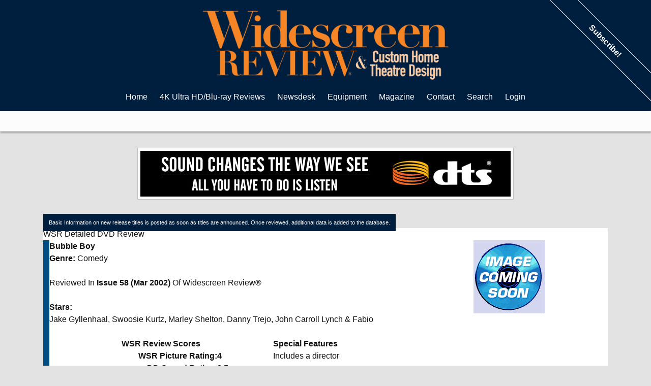

--- FILE ---
content_type: text/html; charset=ISO-8859-1
request_url: https://www.widescreenreview.com/dvd_detail.php?recid=9642
body_size: 7468
content:

<!DOCTYPE html>
<html >
	<head>
		<meta charset="utf-8">
		<meta http-equiv="Content-Type" content="text/html; charset=UTF-8">
						<link href="https://cdnjs.cloudflare.com/ajax/libs/normalize/3.0.3/normalize.min.css" rel="stylesheet" type="text/css" media="all">
		<link href="https://stackpath.bootstrapcdn.com/bootstrap/4.1.3/css/bootstrap.min.css" rel="stylesheet" integrity="sha384-MCw98/SFnGE8fJT3GXwEOngsV7Zt27NXFoaoApmYm81iuXoPkFOJwJ8ERdknLPMO" crossorigin="anonymous">
		<link href="/new.css" rel="stylesheet" type="text/css" media="all">
		<meta name="viewport" content="width=device-width, initial-scale=1">
		<link rel="apple-touch-icon" href="/images/apple-touch-icon.png">
		<meta name="apple-mobile-web-app-title" content="Widescreen Review">
		<link rel="Shortcut Icon" href="/favicon.ico" />
		<script language="javascript" src="https://ajax.googleapis.com/ajax/libs/jquery/1.10.1/jquery.min.js"></script>
		
<meta name="keywords" content="Bubble Boy, , DVD Reviews, Ographies, Advanced Criteria Search, Blu-ray Reviews, Home Theater Equipment Reviews, HDTV LCD, Plasma & Projector Reviews, Loudspeakers, Receivers, Processors Reviews Audio & Video Setup, Surround Sound, 3D Movies At Home, D-Box Motion Code Reviews" />
<meta name="Description" content="Bubble Boy  DVD Review, Widescreen Review Webzine features new blu-ray reviews, home theater equipment reviews, and updated news daily">
<meta http-equiv="imagetoolbar" content="no" />
<META NAME="ROBOTS" CONTENT="INDEX, FOLLOW">
<meta name="revisit-after" content="1 days" />
<link rel="Shortcut Icon" href="favicon.ico" type="image/x-icon" />
<link rel="apple-touch-icon" href="icon.png" />
<link rel="image_src" href="http://www.widescreenreview.com/images/issues/282.jpg" />
<link rel="alternate" type="application/rss+xml" title="RSS 2.0" href="http://www.widescreenreview.com/rss.xml">
<meta http-equiv="Content-Type" content="text/html; charset=iso-8859-1" />
<!-- <meta http-equiv="Content-Type" content="text/html; charset=utf-8" /> -->

		<script async src="https://www.googletagmanager.com/gtag/js?id=UA-997045-1"></script>
		<script>
			window.dataLayer = window.dataLayer || [];
			function gtag(){dataLayer.push(arguments);}
			gtag('js', new Date());

			gtag('config', 'UA-997045-1');
		</script>

		<title>Widescreen Review Webzine | 
DVD Review | Bubble Boy</title>
	</head>	
	<body>
		<div class="body">
			<div class="header">
				<div class="menu no_print">
    <div id="p7TBM" class="options">
        <div id="p7TBMroot">
            <div class="logo">
                <a href="/"><img src="/images/wsrorangefull.png" /></a>
            </div>
            <div id="p7TBMrootbox">
                <ul class="p7TBMtext">
                    <li><a href="/">Home</a></li>                    <li><a href="/hd.php" data-show="1">4K Ultra HD/Blu-ray Reviews</a></li>
                    <li><a href="/news_result.php" data-show="2">Newsdesk</a></li>
                    <li><a href="/eq.php" data-show="3">Equipment</a></li>
                    <li><a href="/wsr.php" data-show="6">Magazine</a></li>
                    <li><a href="/wsr_contact.php" data-show="7">Contact</a></li>
                    <li><a href="/search.php" data-show="11">Search</a></li>
                                        <li><a href="/login.php" data-show="10">Login</a></li>
                                    </ul>
            </div>
        </div>
    </div>
            <div class="subscribe-banner no_print"><a href="http://shop.widescreenreview.com/categories/Subscriptions/">Subscribe!</a></div>
    </div>
<div class="suboptionbox no_print">
    <div id="p7TBMsubwrap"> 
        <div data-options="1" class="suboptions">
            <div class="p7TBMsubbox">
                <ul>
                    <li><a href="/hddisc_result.php?recentdata=Reviewed">Recently Reviewed</a></li>
                    <li><a href="/hddisc_search.php">Reviews Search</a></li>
                    <li><a href="/hddisc_search2.php">Reviews Advanced Search</a></li>
                    <li><a href="/archives.php">Disc Review Archives</a></li>
                </ul>
            </div>
        </div>
        <div data-options="2" class="suboptions">
            <div class="p7TBMsubbox">
                <ul>
                    <li><a href="/news_current.php">News</a></li>
                    <li><a href="/news_search.php">Search</a></li>
                </ul>
            </div>
        </div>
        <div data-options="3" class="suboptions">
            <div class="p7TBMsubbox">
                <ul>
                    <li><a href="/eq_result.php">Recently Reviewed</a></li>
                    <li><a href="/eq_search.php">Reviews Search</a></li>
                </ul>
            </div>
        </div>
        <div data-options="6" class="suboptions">
            <div class="p7TBMsubbox">
                <ul>
                    <li><a href="/wsr_issuedetail.php?current">Current Issue</a></li>
                    <li><a href="/wsr_issue.php">Back Issues</a></li>
                    <li><a href="/subscribe.php">Subscribe/Renew</a></li>
                    <li><a href="http://shop.widescreenreview.com/">WSR Store</a></li>
                </ul>
            </div>
        </div>
        <div data-options="7" class="suboptions">
            <div class="p7TBMsubbox">
                <ul>
                    <li><a href="/privacy_policy.php">Privacy Policy</a></li>
                    <li><a href="/marketing/">Marketing Information</a></li>
                </ul>
            </div>
        </div>
        <div data-options="10" class="suboptions">
            <div class="p7TBMsubbox">
                <form action="signin.php" method="post">
                    <div class="signin">
                        <label>User Name:</label>
                        <input type="text" name="uid" size="20" />
                        <label>Password:</label>
                        <input type="password" name="pwd" size="20" />
                        <input type="submit" name="submitlogin" value="Login" />
                    </div>
                </form>
            </div>
        </div>
    </div>
</div>
<div class="menu menu-small">
    <div class="logo">
        <a class="no_print_duplicate" href="/"><img src="/images/wsrorangefull.png" /></a>
    </div>
    <div class="options no_print">
        <ul>
            <li><a href="#" data-showmenu><span class="navbar-dark"><span class="navbar-toggler-icon"></span></span>&nbsp;&nbsp;Menu</a></li>
        </ul>
    </div>
    <div class="submenu-rolldown no_print">
        <div class="options"> 
            <li>
                <div>
                    <a href="/hd.php" data-show="1">Blu-ray Reviews</a>
                </div>
                <ul>
                    <li><a href="/hddisc_result.php?recentdata=Reviewed">Recently Reviewed</a></li>
                    <li><a href="/hddisc_search.php">Reviews Search</a></li>
                    <li><a href="/hddisc_search2.php">Reviews Advanced Search</a></li>
                </ul>
            </li>
            <li>
                <div>
                    <a href="/news_search.php" data-show="2">Newsdesk</a>
                </div>
                <ul>
                    <li><a href="/news_current.php">News</a></li>
                    <li><a href="/news_search.php">Search</a></li>
                </ul>
            </li>
            <li>
                <div>
                    <a href="/eq.php" data-show="3">Equipment</a>
                </div>
                <ul>
                    <li><a href="/eq_result.php">Recently Reviewed</a></li>                
                    <li><a href="/eq_search.php">Reviews Search</a></li>
                </ul>
            </li>
            <!-- <li>
                <div>
                    <a href="/archives.php" data-show="4">Archives</a>4
                </div>
                <ul>
                    <li><a href="/dvd_search.php">DVD Reviews</a></li>
                    <li><a href="/ld_search.php">LaserDisc Reviews</a></li>
                    <li><a href="/dvhs_search.php">DVHS Reviews</a></li>
                    <li><a href="/dvdfilmog.php">Filmographies</a></li>
                    <li><a href="/eq_glossary.php">Technical Glossary</a></li>
                </ul>
            </li> -->
            <li>
                <div>
                    <a href="/wsr.php" data-show="6">Magazine</a>
                </div>
                <ul>
                    <li><a href="/wsr_issuedetail.php?current">Current Print Issue</a></li>
                    <li><a href="/wsr_issue.php">Back Issues</a></li>
                    <li><a href="/subscribe.php">Subscribe/Renew</a></li>
                    <li><a href="/wsr_mission.php">Mission Statement</a></li>
                    <li><a href="http://shop.widescreenreview.com/">WSR Store</a></li>
                </ul>
            </li>
            <li>
                <div>
                    <a href="/wsr_contact.php" data-show="7">Contact</a>
                </div>
            </li>
            <li>
                <div>
                    <a href="/search.php" data-show="11">Search</a>
                </div>
            </li>
                        <li><a href="/login.php" data-show="10">Login</a></li>
                    </div>
    </div>
</div>
<script>
(function () {
    var ALL_OPTIONS = $('[data-options]');
    var IS_OPEN = false;

    $('.options [data-show]').each(function () {
        var id = parseInt($(this).attr('data-show'), 10);
        var options = $('[data-options="' + id +'"].suboptions');

        $(this).on('mouseenter', function () {
            showOptions(options);
        });

    });

    $(document).on('click', '[data-showmenu]', function (e) {
        e.preventDefault();
        if (IS_OPEN) {
            $(this).text('Website Sections');
            $('.submenu-rolldown').removeClass('showing');
        } else {
            $(this).text('Hide Website Sections');
            $('.submenu-rolldown').addClass('showing');
        }

        IS_OPEN = !IS_OPEN;
    });

    showOptions();

    function showOptions(options) {
        ALL_OPTIONS.removeClass('p7TBShow').css('visibility', 'hidden');
        
        if (options && !options.hasClass('p7TBShow')) {
            options.css('visibility', 'visible').addClass('p7TBShow');
        }
    }
})();
</script>								<div class="ad full">
					<span data-id="1" class="mgv1"><script>(window.jQuery || document.write("<script src=\"//ajax.googleapis.com/ajax/libs/jquery/1.11.0/jquery.min.js\"><\/script>"))</script><script type="text/javascript">(function(){if(typeof mysa_ap!="undefined")return; var ma = document.createElement("script"); ma.type = "text/javascript"; ma.async = true; ma.src = "http" + ("https:"==document.location.protocol?"s":"") + "://www.widescreenreview.com/mysa2/api/index.php?js&g&1"; var s = document.getElementsByTagName("script")[0]; s.parentNode.insertBefore(ma, s) })();var mysa_ap=true;</script></span>
				</div>
							</div>
			<div class="container">
	<!-- InstanceBeginEditable name="maincontent" --><table width="100%"  border="0" align="center" cellpadding="5" cellspacing="0">
        <tr>
          <td>
          <table border="0" cellspacing="0" cellpadding="0" width="100%">
              <tr>
                <td width="100%"><table border="0" cellspacing="0" cellpadding="3" width="100%">
                    <tr>
                      <td><span class="legal">Basic Information on new release titles is posted as soon as titles are announced. Once reviewed, additional data is added to the database. </span></td>
                  </tr>
                </table></td>
            </tr>
            </table>
            <table border="0" cellspacing="0" cellpadding="5" width="100%">
              <tr>
                <td valign="top"><table width="100%"  border="0" cellpadding="0" cellspacing="0">
                    <tr>
                      <td width="100%" bgcolor="#FFFFFF" class="bg-dvd"><span class="header-dvd">WSR Detailed DVD Review</span></td>
                    </tr>
                    <tr>
                      <td bgcolor="#004D84"><table width="99%"  border="0" align="right" cellpadding="5" cellspacing="0" bgcolor="#FFFFFF">
                        <tr>
                          <td><table border="0" cellspacing="0" cellpadding="0" width="99%">
                              <tr>
                                <td colspan="2" class="bg-dvd">
                                    <table border="0" cellspacing="0" cellpadding="5" width="100%">
                                      <tr>
                                        <td width="65%" valign="top" class="subtitle-black" style="font-weight: bold">Bubble Boy</td>
                                        <td align="center" valign="top" rowspan="3" width="33%">
                                            <center>
                                              <img src="http://www.widescreenreview.com/images/dvdnocvr.gif" width="140" align="bottom" />


                                                              </center>
                                        </td>
                                      </tr>
                                      <tr>
                                        <td valign="top" width="65%" style="font-weight: bold"></td>
                                      </tr>
                                      <tr>
                                        <td valign="middle" width="65%"><span style="font-weight: bold">Genre:</span> Comedy<br />
                                          <br />
                    Reviewed In <span style="font-weight: bold">Issue 58 (Mar 2002)</span> Of Widescreen Review&reg;                                             <br />
                                            <br />
                                            <span style="font-weight: bold">Stars:</span><br />
                                        Jake Gyllenhaal, Swoosie Kurtz, Marley Shelton, Danny Trejo, John Carroll Lynch & Fabio </td>
                                      </tr>
                                </table></td>
                            </tr>
                            </table>
                              <br />
                              <table border="0" cellspacing="0" cellpadding="0" width="100%">
                                <tr>
                                  <td width="2" valign="top" class="bg-dvd"><spacer type="block" width="1" height="1" /> </td>
                                  <td width="40%" valign="top"><center>
                                      <table border="0" cellspacing="0" cellpadding="2" width="100%">
                                        <tr>
                                          <td align="center" class="bg-dvd" style="font-weight: bold">WSR Review Scores </td>
                                        </tr>
                                        <tr>
                                          <td valign="top"><table width="100%" border="0" cellpadding="2">
                                              <tr>
                                                <td width="75%" align="right" valign="top"><span style="font-weight: bold">WSR Picture Rating:</span></td>
                                                <td width="25%" align="left" valign="top"><span style="font-weight: bold">4</span></td>
                                              </tr>
                                              <tr>
                                                <td width="75%" align="right" valign="top"><span style="font-weight: bold">DD Sound Rating:</span></td>
                                                <td width="25%" align="left" valign="top"><span style="font-weight: bold">3.5</span></td>
                                              </tr>
                                              <tr>
                                                <td width="75%" align="right" valign="top"><span style="font-weight: bold">DTS Sound Rating:</span></td>
                                                <td width="25%" align="left" valign="top"><span style="font-weight: bold">NA</span></td>
                                              </tr>
                                              <tr align="center">
                                                <td colspan="2" valign="top"><a href="http://www2.widescreenreview.com/wsrreference.pdf"> Download WSR Review <br />
                          Reference Systems</a> </td>
                                              </tr>
                                              <tr>
                                                <td width="75%" align="right" valign="top"><span style="font-weight: bold">Critics' Composite Score:</span></td>
                                                <td width="25%" align="left" valign="top"><span style="font-weight: bold">2.5</span></td>
                                              </tr>
                                            </table>
                                              <table border="0" cellspacing="0" cellpadding="0" width="100%">
                                                <tr>
                                                  <td align="center" class="bg-dvd"><span style="font-weight: bold">Internet Links</span></td>
                                                </tr>
                                                <tr>
                                                  <td valign="top"><table border="0" cellspacing="0" cellpadding="3" width="100%">
                                                      <tr>
                                                        <td colspan="2"><a href="http://www.bubbleboy.net" target="_new">http://www.bubbleboy.net</a><br />
                                                          <a href="" target="_new">http://www.bubbleboy.com<br />
                                                        http://www.video.com</a></td>
                                                    </tr>
                                                  </table></td>
                                                </tr>
                                          </table></td>
                                        </tr>
                                    </table>
                                  </center></td>
                                  <td width="2" valign="top" class="bg-dvd"><spacer type="block" width="1" height="1" /> </td>
                                  <td width="60%" valign="top"><table width="100%" border="0" cellpadding="2" cellspacing="0">
                                      <tr>
                                        <td class="bg-dvd" style="font-weight: bold">Special Features </td>
                                    </tr>
                                      <tr>
                                        <td valign="top">Includes a director</td>
                                    </tr>
                                  </table></td>
                                </tr>
                            </table>
                              <table border="0" cellspacing="0" cellpadding="0" width="100%">
                                <tr>
                                  <td colspan="2" class="bg-dvd"><p><spacer type="block" width="1" height="1" /> </p></td>
                                </tr>
                            </table>
                              <br />
                              <table border="0" cellspacing="0" cellpadding="0" width="100%">
                                <tr valign="top" bgcolor="#006600">
                                  <td colspan="2">&nbsp;<span class="subtitle-white">DVD General Information</span></td>
                                </tr>
                                <tr>
                                  <td width="2" bgcolor="#006600"><p><spacer type="block" width="1" height="1" /> </p></td>
                                  <td valign="top"><table border="0" cellspacing="0" cellpadding="3" width="100%">
                                      <tr>
                                        <td align="right" valign="top" width="48%" style="font-weight: bold">(Studio/Distributor): </td>
                                        <td width="50%" align="left" valign="top">Touchstone Home Video</td>
                                    </tr>
                                      <tr>
                                        <td width="48%" align="right" style="font-weight: bold">(Catalog Number): </td>
                                        <td width="50%" align="left">24020</td>
                                    </tr>
                                      <tr>
                                        <td width="48%" align="right" style="font-weight: bold">(MPAA Rating):</td>
                                        <td width="50%" align="left">PG13 </td>
                                    </tr>
                                      <tr>
                                        <td width="48%" align="right" style="font-weight: bold">(Rating Reason):</p>                                        </td>
                                        <td width="50%" align="left">Language and crude sexual humor</td>
                                      </tr>
                                      <tr>
                                        <td width="48%" align="right" style="font-weight: bold">(Retail Price): </td>
                                        <td width="50%" align="left">$29.99 </td>
                                    </tr>
                                      <tr>
                                        <td width="48%" align="right" style="font-weight: bold">(DVD Type):</td>
                                        <td width="50%" align="left">Single Side, Dual Layer (DVD9)</td>
                                    </tr>
                                      <tr>
                                        <td width="48%" align="right" style="font-weight: bold">(Widescreen Edition): </td>
                                        <td width="50%" align="left">Yes</td>
                                    </tr>
                                      <tr>
                                        <td width="48%" align="right" style="font-weight: bold">(Full Screen Edition): </td>
                                        <td width="50%" align="left">No</td>
                                    </tr>
                                      <tr>
                                        <td width="48%" align="right" style="font-weight: bold">(Anamorphic Widescreen): </td>
                                        <td width="50%" align="left">Yes</td>
                                    </tr>
                                      <tr>
                                        <td width="48%" align="right" style="font-weight: bold">(Running Time In Minutes):</td>
                                        <td width="50%" align="left">84</td>
                                    </tr>
                                      <tr>
                                        <td width="48%" align="right" style="font-weight: bold">(Color Type): </td>
                                        <td width="50%" align="left">Color</td>
                                    </tr>
                                      <tr>
                                        <td width="48%" align="right" style="font-weight: bold">(Chaptered/Scene Access):</td>
                                        <td width="50%" align="left">Yes</td>
                                    </tr>
                                      <tr>
                                        <td width="48%" align="right" style="font-weight: bold">(Closed Captioned): </td>
                                        <td width="50%" align="left">Yes </td>
                                    </tr>
                                      <tr>
                                        <td width="48%" align="right" style="font-weight: bold">(Regional Coding):</td>
                                        <td width="50%" align="left">1 </td>
                                    </tr>
                                      <tr>
                                        <td width="48%" align="right" style="font-weight: bold">(Theatrical Year): </td>
                                        <td width="50%" align="left">2001 </td>
                                    </tr>
                                      <tr>
                                        <td width="48%" align="right" style="font-weight: bold">(Theatrical Release): </td>
                                        <td width="50%" align="left">Yes </td>
                                    </tr>
                                      <tr>
                                        <td width="48%" align="right" style="font-weight: bold">(Direct-To-Video Release): </td>
                                        <td width="50%" align="left">No </td>
                                    </tr>
                                      <tr>
                                        <td width="48%" align="right" style="font-weight: bold">(DVD Release Date):</td>
                                        <td width="50%" align="left">01/15/02 </td>
                                    </tr>
                                      <tr>
                                        <td width="48%" align="right" style="font-weight: bold">(THX&reg; Digitally Mastered): </td>
                                        <td width="50%" align="left">No </td>
                                    </tr>
                                  </table></td>
                                </tr>
                                <tr>
                                  <td colspan="2" height="2" bgcolor="#006600"><spacer type="block" width="1" height="1" /> </td>
                                </tr>
                            </table>
                              <br />
                              <table border="0" cellspacing="0" cellpadding="0" width="100%">
                                <tr valign="top" bgcolor="#660099">
                                  <td colspan="2">&nbsp;<span class="subtitle-white">Credits Information </span></td>
                                </tr>
                                <tr>
                                  <td width="2" bgcolor="#660099"><p><spacer type="block" width="1" height="1" /> </p></td>
                                  <td valign="top"><table border="0" cellspacing="0" cellpadding="3" width="100%">
                                      <tr>
                                        <td align="right" width="48%" style="font-weight: bold">(Director): </td>
                                        <td width="50%" align="left">Blair Hayes </td>
                                    </tr>
                                      <tr>
                                        <td align="right" width="48%" style="font-weight: bold">(Screenplay/Written By): </td>
                                        <td width="50%" align="left"><a href=http://www.widescreenreview.com/shop> Subscribe Now! </a>  </td>
                                    </tr>
                                      <tr>
                                        <td align="right" width="48%" style="font-weight: bold">(Story): </td>
                                        <td width="50%" align="left"><a href=http://www.widescreenreview.com/shop> Subscribe Now! </a> </td>
                                    </tr>
                                      <tr>
                                        <td align="right" width="48%" style="font-weight: bold">(Music): </td>
                                        <td width="50%" align="left"><a href=http://www.widescreenreview.com/shop> Subscribe Now! </a> </td>
                                    </tr>
                                      <tr>
                                        <td align="right" width="48%" style="font-weight: bold">(Director Of Photography): </td>
                                        <td width="50%" align="left"><a href=http://www.widescreenreview.com/shop> Subscribe Now! </a> </td>
                                    </tr>
                                      <tr>
                                        <td align="right" width="48%" style="font-weight: bold">(Production Designer): </td>
                                        <td width="50%" align="left"><a href=http://www.widescreenreview.com/shop> Subscribe Now! </a> </td>
                                    </tr>
                                      <tr>
                                        <td align="right" width="48%" style="font-weight: bold">(Visual Effects): </td>
                                        <td width="50%" align="left"><a href=http://www.widescreenreview.com/shop> Subscribe Now! </a> </td>
                                    </tr>
                                      <tr>
                                        <td align="right" width="48%" style="font-weight: bold">(Costume Designer): </td>
                                        <td width="50%" align="left"><a href=http://www.widescreenreview.com/shop> Subscribe Now! </a> </td>
                                    </tr>
                                      <tr>
                                        <td align="right" width="48%" style="font-weight: bold">(Editor): </td>
                                        <td width="50%" align="left"><a href=http://www.widescreenreview.com/shop> Subscribe Now! </a> </td>
                                    </tr>
                                      <tr>
                                        <td align="right" width="48%" style="font-weight: bold">(Supervising Sound Editors):</td>
                                        <td width="50%" align="left"><a href=http://www.widescreenreview.com/shop> Subscribe Now! </a> </td>
                                    </tr>
                                      <tr>
                                        <td align="right" width="48%" style="font-weight: bold">(Re-Recording Mixers): </td>
                                        <td width="50%" align="left"><a href=http://www.widescreenreview.com/shop> Subscribe Now! </a> </td>
                                    </tr>
                                      <tr>
                                        <td align="right" width="48%" style="font-weight: bold">(Executive Producers): </td>
                                        <td width="50%" align="left"><a href=http://www.widescreenreview.com/shop> Subscribe Now! </a>  </td>
                                    </tr>
                                      <tr>
                                        <td align="right" width="48%" style="font-weight: bold">(Co-Producers): </td>
                                        <td width="50%" align="left"><a href=http://www.widescreenreview.com/shop> Subscribe Now! </a> </td>
                                    </tr>
                                      <tr>
                                        <td align="right" width="48%" style="font-weight: bold">(Producers):</td>
                                        <td width="50%" align="left"><a href=http://www.widescreenreview.com/shop> Subscribe Now! </a> </td>
                                    </tr>
                                      <tr>
                                        <td width="48%" align="right" style="font-weight: bold">(Academy Awards): </td>
                                        <td width="50%" align="left">

											<a href=http://www.widescreenreview.com/shop> Subscribe Now! </a>                                                                                   </td>
                                    </tr>
                                  </table></td>
                                </tr>
                                <tr>
                                  <td colspan="2" height="2" bgcolor="#660099"><spacer type="block" width="1" height="1" /> </td>
                                </tr>
                            </table>
                              <br />
                              <table border="0" cellspacing="0" cellpadding="0" width="100%">
                                <tr valign="top" bgcolor="#CC0000">
                                  <td colspan="2">&nbsp;<span class="subtitle-white"> DVD Picture Information </span></td>
                                </tr>
                                <tr>
                                  <td width="2" bgcolor="#CC0000"><p><spacer type="block" width="1" height="1" /> </p></td>
                                  <td valign="top"><table border="0" cellspacing="0" cellpadding="3" width="100%">
                                      <tr>
                                        <td width="48%" align="right" style="font-weight: bold">(Principal Photography): </td>
                                        <td width="50%" align="left"><a href=http://www.widescreenreview.com/shop> Subscribe Now! </a> </td>
                                    </tr>
                                      <tr>
                                        <td width="48%" align="right" style="font-weight: bold">(Theatrical Aspect Ratio): </td>
                                        <td width="50%" align="left"><a href=http://www.widescreenreview.com/shop> Subscribe Now! </a> </td>
                                    </tr>
                                      <tr>
                                        <td width="48%" align="right" style="font-weight: bold">(Measured DVD Anamorphic Aspect Ratio): </td>
                                        <td width="50%" align="left"><a href=http://www.widescreenreview.com/shop> Subscribe Now! </a> </td>
                                    </tr>
                                      <tr>
                                        <td width="48%" align="right" style="font-weight: bold">(Measured DVD Letterbox Aspect Ratio): </td>
                                        <td width="50%" align="left"><a href=http://www.widescreenreview.com/shop> Subscribe Now! </a> </td>
                                    </tr>
                                  </table></td>
                                </tr>
                                <tr>
                                  <td colspan="2" height="2" bgcolor="#CC0000"><spacer type="block" width="1" height="1" /> </td>
                                </tr>
                            </table>
                              <br />
                              <table border="0" cellspacing="0" cellpadding="0" width="100%">
                                <tr valign="top" bgcolor="#FF3300">
                                  <td colspan="2">&nbsp;<span class="subtitle-white"> DVD Sound Information </span></td>
                                </tr>
                                <tr>
                                  <td width="2" bgcolor="#FF3300"><p><spacer type="block" width="1" height="1" /> </p></td>
                                  <td valign="top"><table border="0" cellspacing="0" cellpadding="3" width="100%">
                                      <tr>
                                        <td width="48%" align="right" valign="top" style="font-weight: bold">(DVD Soundtrack): </td>
                                        <td valign="top" width="50%"><a href=http://www.widescreenreview.com/shop> Subscribe Now! </a> </td>
                                    </tr>
                                      <tr>
                                        <td width="48%" align="right" style="font-weight: bold">(Theatrical Sound): </td>
                                        <td width="50%"><a href=http://www.widescreenreview.com/shop> Subscribe Now! </a></td>
                                    </tr>
                                      <tr>
                                        <td width="48%" align="right" style="font-weight: bold">(Theatrical Re-Issue Soundtrack): </td>
                                        <td width="50%"><a href=http://www.widescreenreview.com/shop> Subscribe Now! </a></td>
                                    </tr>
                                      <tr>
                                        <td width="48%" align="right" style="font-weight: bold">(DTS Bit Rate): </td>
                                        <td width="50%"><a href=http://www.widescreenreview.com/shop> Subscribe Now! </a></td>
                                    </tr>
                                      <tr>
                                        <td width="48%" align="right" style="font-weight: bold">(Dolby Digital Bit Rate): </td>
                                        <td width="50%"><a href=http://www.widescreenreview.com/shop> Subscribe Now! </a></td>
                                    </tr>
                                      <tr>
                                        <td width="48%" align="right" style="font-weight: bold">(Additional Languages): </td>
                                        <td width="50%"><a href=http://www.widescreenreview.com/shop> Subscribe Now! </a></td>
                                    </tr>
                                      <tr>
                                        <td width="48%" align="right" valign="top" style="font-weight: bold">(Subtitles): </td>
                                        <td valign="top" width="50%"><a href=http://www.widescreenreview.com/shop> Subscribe Now! </a></td>
                                    </tr>
                                      <tr>
                                        <td width="48%" align="right" valign="top" style="font-weight: bold">(WSR Superb Sound Qualities): </td>
                                        <td valign="top" width="50%"><a href=http://www.widescreenreview.com/shop> Subscribe Now! </a></td>
                                    </tr>
                                  </table></td>
                                </tr>
                                <tr>
                                  <td colspan="2" height="2" bgcolor="#FF3300"><spacer type="block" width="1" height="1" /></td>
                                </tr>
                            </table>
                              <br />
                              <table border="0" cellspacing="0" cellpadding="0" width="100%">
                                <tr valign="top" bgcolor="#660066">
                                  <td colspan="2">&nbsp;<span class="subtitle-white"> WSR Narrative Review </span></td>
                                </tr>
                                <tr>
                                  <td width="2" bgcolor="#660066"><spacer type="block" width="1" height="1" /> </td>
                                  <td valign="top"><table border="0" cellspacing="0" cellpadding="7" width="100%">
                                      <tr>
                                        <td valign="top">
                                                                                        <b>Story Synopsis:</b><br />
                                            Jimmy Livingston (Gyllenhaal) is the <br />
                                            <br />
                                            <b>DVD Picture:</b><br />
                                            The anamorphically enhanced 2.35:1 DVD picture exhibits pleasing image quality, with well-balanced colors, accurate fleshtones, and deep blacks. Images are sharp and nicely detailed, with good contrast and shadow delineation. There is some loss of detail that could be attributed to noise reduction, and some pixelization is detected. Edge enhancement can be bothersome at times. (Suzanne Hodges)<br />
                                            <br />
                                            <b>Soundtrack:</b><br />
                                            The Dolby<br />
                                            <br />

											                                        </td>
                                    </tr>
                                  </table></td>
                                </tr>
                                <tr>
                                  <td colspan="2" height="2" bgcolor="#660066"><spacer type="block" width="1" height="1" /> </td>
                                </tr>
                            </table>

                              <p>

                              </td>
                        </tr>
                      </table></td>
                    </tr>
                    <tr>
                      <td height="2" bgcolor="#004D84"></td>
                    </tr>
                  </table>
                </td>
              </tr>
            </table>
          </td>
        </tr>
    </table><!-- InstanceEndEditable -->
	</div>
	<div class="footer no_print shadow-t-2 mt-4 pt-4">
		<div class="testimonial">
	<strong>
		Reason #4 Why Readers Love <em>Widescreen Review</em>:
	</strong>
	<blockquote>
		<p>I read Widescreen Review to get the facts on equipment and industry news. I started reading your magazine as a consumer and found your level of education and technical detail refreshing when compared to the audio/video mass I read before.Now I run my own custom home theatre company and find your mag invaluable in keeping up with the direction this industry is going. I also give a subscription as a gift to each of my customers knowing that they will be further educated and will enjoy their equipment even more.</p>
		<small>Daniel Henderson</small>
	</blockquote>
</div>		<div class="legal">
			26864 Mandelieu Drive, Murrieta, CA 92562 &bull; Phone: 951 676 4914 &bull; Fax: 951 693 2960<br>
			<a href="https://www.widescreenreview.com/rights.php">Copyright &copy; Information</a>
			&bull;
			<a href="https://www.widescreenreview.com/rights.php">All Rights Reserved</a>
			&bull;
			<a href="https://www.widescreenreview.com/wsr_contact.php">www.widescreenreview.com</a>
			&bull;
			Web Site Established In 1995
			&bull;
			<a href="https://www.widescreenreview.com/privacy_policy.php">Privacy Policy</a>
			&bull;
			<a href="https://www.widescreenreview.com/partners.php">Partners</a>
		</div>
	</div>

	<div id="ios-modal" class="modal modal-sm fade" style="margin: 0 auto;">
		<div class="modal-dialog">
			<div class="modal-content">
				<div class="modal-header">
					<span class="close" data-dismiss="modal">&times;</span>
				</div>
				<div class="modal-body">
					<p class="lead">
						Access Widescreen Review on your iPad or iPhone.
					</p>
					<p>
						Internet access is required, but PDFs of complete issues and individual articles can be saved to your device for reading offline.
					</p>
				</div>
				<div class="modal-footer">
					Tap <img class="pr-2 pl-2" style="width:2em;" src="/images/apple-share.png" /> then "Add to Home Screen"
				</div>
			</div>
		</div>
	</div>

<script>
	function createCookie(name,value,days) {
	    if (days) {
	        var date = new Date();
	        date.setTime(date.getTime()+(days*24*60*60*1000));
	        var expires = "; expires="+date.toGMTString();
	    }
	    else var expires = "";
	    document.cookie = name+"="+value+expires+"; path=/";
	}

	createCookie('js-active', 1, 1);
</script>
<script language="JavaScript1.2" type="text/javascript">
	function MM_preloadImages() { //v3.0
	  var d=document; if (d.images) { if(!d.MM_p) d.MM_p = new Array();
	    var i, j = d.MM_p.length, a = MM_preloadImages.arguments; for (i = 0; i < a.length; i++)
	    if (a[i].indexOf("#")!=0){ d.MM_p[j]=new Image; d.MM_p[j++].src=a[i];}}
	}

	function MM_swapImgRestore() { //v3.0
	  var i,x,a=document.MM_sr; for (i = 0; a && i < a.length && (x = a[i]) && x.oSrc; i++) x.src=x.oSrc;
	}

	function MM_findObj(n, d) { //v4.01
	  var p,i,x;  if(!d) d=document; if((p=n.indexOf("?"))>0&&parent.frames.length) {
	    d=parent.frames[n.substring(p+1)].document; n=n.substring(0,p);}
	  if(!(x = d[n]) && d.all) x=d.all[n]; for (i = 0; !x && i < d.forms.length; i++) x=d.forms[i][n];
	  for(i = 0; !x && d.layers && i < d.layers.length; i++) x=MM_findObj(n,d.layers[i].document);
	  if(!x && d.getElementById) x=d.getElementById(n); return x;
	}

	function MM_swapImage() { //v3.0
	  var i,j = 0,x,a=MM_swapImage.arguments; document.MM_sr=new Array; for(i = 0; i < (a.length-2); i += 3)
	   if ((x = MM_findObj(a[i])) != null){document.MM_sr[j++]=x; if(!x.oSrc) x.oSrc=x.src; x.src=a[i+2];}
	}
</script>
<script>
	$(document).on('ready', function () {
		function getUrlParameter(name) {
		    name = name.toLowerCase().replace(/[\[]/, '\\[').replace(/[\]]/, '\\]');
		    var regex = new RegExp('[\\?&]' + name + '=([^&#]*)');
		    var results = regex.exec(location.search.toLowerCase());
		    return results === null ? null : decodeURIComponent(results[1].replace(/\+/g, ' '));
		};

		if (getUrlParameter('ios') !== null) {
			$('#ios-modal').modal('show');
			history.replaceState({}, document.title, "/");
		}
	});
</script>
<script type="text/javascript" src="https://www.widescreenreview.com/overlib.js"><!-- overLIB (c) Erik Bosrup --></script>
<script src="https://maxcdn.bootstrapcdn.com/bootstrap/4.0.0/js/bootstrap.min.js" integrity="sha384-JZR6Spejh4U02d8jOt6vLEHfe/JQGiRRSQQxSfFWpi1MquVdAyjUar5+76PVCmYl" crossorigin="anonymous"></script>

	</body>
</html>

--- FILE ---
content_type: text/javascript; charset=UTF-8
request_url: https://www.widescreenreview.com/mysa2/api/index.php?in&g&i=1&c=1&w=1280&h=www.widescreenreview.com&rf=&callback=jQuery110107944895880540555_1768596316381&_=1768596316382
body_size: 281
content:
jQuery110107944895880540555_1768596316381({"Code":"<a href=\"https:\/\/www.widescreenreview.com\/mysa2\/api\/index.php?out&a&1\" rel=\"nofollow\" target=\"_blank\"><img src=\"https:\/\/www.widescreenreview.com\/mysa2\/admin\/uploads\/dts-banner-728x90.jpg\" alt=\"DTS\"\/><\/a>"});